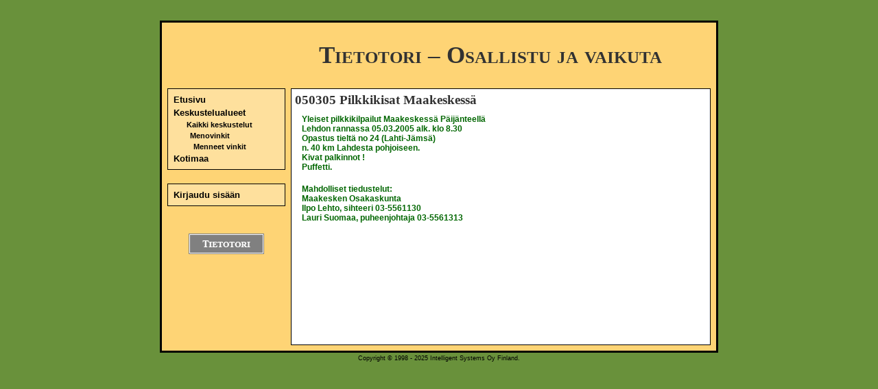

--- FILE ---
content_type: text/html
request_url: https://www.tietotori.fi/Keskustelualueet/Kaikki%20keskustelut/FAV3-00102F5E/FOV3-00102F5F/?templates=keskustelualueet&viesti=Lauri%20Suomaa
body_size: 1767
content:
<!DOCTYPE HTML PUBLIC "-//W3C//DTD HTML 4.01 Transitional//EN"><html>	<head>				<meta http-equiv="Content-Type" content="text/html; charset=utf-8">		<title>Tietotori – Osallistu ja vaikuta | Keskustelualueet | Kaikki keskustelut | Menovinkit | Menneet vinkit</title>		<link rel="stylesheet" href="http://www.tietotori.fi/Home%20Page?sivuosa=style" type="text/css">		<link rel="stylesheet" href="http://www.tietotori.fi/overridestyles.css" type="text/css">			</head>	<body>				<table class="main-table" cellspacing="8">			<tr>				<td class="left-navi">									</td>				<td class="heading"><h1>Tietotori – Osallistu ja vaikuta</h1></td>			</tr>			<tr>				<td class="left-bar">					<table class="menu">																																			<tr><td><a href="http://www.tietotori.fi/">Etusivu</a></td></tr>																														<tr><td class="aktiivinen"><a href="https://www.tietotori.fi/Keskustelualueet/">Keskustelualueet</a></td></tr>													<tr><td class="alialue1"><a href="/Keskustelualueet/Kaikki%20keskustelut/?templates=keskustelualueet">Kaikki keskustelut</a></td></tr>				<tr><td class="alialue2"><a href="/Keskustelualueet/Kaikki%20keskustelut/FAV3-00102F5E/?templates=keskustelualueet">Menovinkit</a></td></tr>				<tr><td class="alialue3"><a href="/Keskustelualueet/Kaikki%20keskustelut/FAV3-00102F5E/FOV3-00102F5F/?templates=keskustelualueet">Menneet vinkit</a></td></tr>																															<tr><td><a href="https://www.tietotori.fi/Kotimaa/">Kotimaa</a></td></tr>																</table>																						<table class="menu">							<tr><td><a href="https://firstclass.tietotori.fi/Login/">Kirjaudu sis&auml;&auml;n</a></td></tr>						</table>																<div class="poweredby">							<a href="https://www.tietotori.fi/" class="poweredby"><img src="https://www.tietotori.fi/images/tietotori.gif" alt="Tietotori"></a>						</div>														</td><td class="main-cell">	<!--Lauri%20Suomaa?templates=sivusto2005&formid=141&tyyppi=keskustelu-->	<h2>050305 Pilkkikisat Maakeskessä</h2><table width="100%" cellpadding="0" cellspacing="0" border="0" summary=""><tr><td width="10"><img src="/Icons/0" alt="" width="10" height="1" border="0" /></td><td><div align="left" style="text-align:left;"><font face="Arial" size="+0" color="#006600" style="font-family:Arial;font-size:9pt;color:#006600;"><b>Yleiset pilkkikilpailut Maakeskessä Päijänteellä</b></font></div>
<div align="left" style="text-align:left;"><font face="Arial" size="+0" color="#006600" style="font-family:Arial;font-size:9pt;color:#006600;"><b>Lehdon rannassa 05.03.2005 alk. klo 8.30</b></font></div>
<div align="left" style="text-align:left;"><font face="Arial" size="+0" color="#006600" style="font-family:Arial;font-size:9pt;color:#006600;"><b>Opastus tieltä no 24 (Lahti-Jämsä)</b></font></div>
<div align="left" style="text-align:left;"><font face="Arial" size="+0" color="#006600" style="font-family:Arial;font-size:9pt;color:#006600;"><b>n. 40 km Lahdesta pohjoiseen.</b></font></div>
<div align="left" style="text-align:left;"><font face="Arial" size="+0" color="#006600" style="font-family:Arial;font-size:9pt;color:#006600;"><b>Kivat palkinnot !</b></font></div>
<div align="left" style="text-align:left;"><font face="Arial" size="+0" color="#006600" style="font-family:Arial;font-size:9pt;color:#006600;"><b>Puffetti.</b></font></div>
<br />
<div align="left" style="text-align:left;"><font face="Arial" size="+0" color="#006600" style="font-family:Arial;font-size:9pt;color:#006600;"><b>Mahdolliset tiedustelut:</b></font></div>
<div align="left" style="text-align:left;"><font face="Arial" size="+0" color="#006600" style="font-family:Arial;font-size:9pt;color:#006600;"><b>Maakesken Osakaskunta</b></font></div>
<div align="left" style="text-align:left;"><font face="Arial" size="+0" color="#006600" style="font-family:Arial;font-size:9pt;color:#006600;"><b>Ilpo Lehto, sihteeri 03-5561130</b></font></div>
<div align="left" style="text-align:left;"><font face="Arial" size="+0" color="#006600" style="font-family:Arial;font-size:9pt;color:#006600;"><b>Lauri Suomaa, puheenjohtaja 03-5561313</b></font></div>
</td><td width="10"><img src="/Icons/0" alt="" width="10" height="1" border="0" /></td></tr></table><br clear="all" />	</td><!--osa7 alkaa-->			</tr>		</table>							<div class="copyright">				Copyright &copy;   	               1998 - 2025  	                Intelligent Systems Oy Finland.			</div>																									<script type="text/javascript">var gaJsHost = (("https:" == document.location.protocol) ? "https://ssl." : "http://www.");document.write(unescape("%3Cscript src='" + gaJsHost + "google-analytics.com/ga.js' type='text/javascript'%3E%3C/script%3E"));</script><script type="text/javascript">try {var pageTracker = _gat._getTracker("UA-8883427-1");pageTracker._trackPageview();} catch(err) {}</script><!-- Start of StatCounter Code for Default Guide --><script type='text/javascript'>var sc_project=1879966;var sc_invisible=1;var sc_security="35039a22";var sc_https=1;var scJsHost = (("https:" == document.location.protocol) ?"https://secure." : "http://www.");document.write("<sc"+"ript type='text/javascript' async src='" +scJsHost+"statcounter.com/counter/counter_xhtml.js'></"+"script>");</script><noscript><div class='statcounter'><a class='statcounter' href='http://statcounter.com/free-web-stats/' title='web stats'><img alt='web stats' class='statcounter' src='http://c.statcounter.com/1879966/0/35039a22/1/'/></a></div></noscript><!-- End of StatCounter Code for Default Guide -->			</body></html>

--- FILE ---
content_type: text/css
request_url: https://www.tietotori.fi/Home%20Page?sivuosa=style
body_size: 1511
content:
body {	background-color: #69913B;		text-align: center;	font-family: Verdana, Geneva, Arial, Helvetica, sans-serif;	font-size: 12px;}td {	/*vertical-align: top;*/}table.main-table {	background-color: #FED475;	margin: auto;	margin-top: 30px;	text-align: left;	border: solid #000000 3px;	/*border-spacing: 8px; for IE compatibility used HTML instead */}td.left-navi {	width: 170px;	margin: 0px;}table.menu {		background-color: #FEE09D;	border: solid #000000 1px;		width: 100%;	padding: 5px;	font-family: Verdana, Geneva, Arial, Helvetica, sans-serif;	font-size: 13px;	font-weight: bold;	margin-bottom: 20px;}table.menu a {	color: #000000;	text-decoration: none;}table.menu a:hover {	color: #000000;	text-decoration: none;}.logintable {	/*margin-top: 20px;*/		background-color: #FEE09D;	border: solid #000000 1px;		width: 100%;	color: #000000;	padding: 5px;	font-family: Verdana, Geneva, Arial, Helvetica, sans-serif;	font-size: 13px;	font-weight: bold;}.logintable .aputeksti a {	color: #000000;	font-size: 10px;	/*font-weight: normal;*/	text-decoration: none;}.logintable .aputeksti a:hover {	text-decoration: underline;}h1, h2, h2 a, h3, h4, h5, h6, .otsikonselite {	color: #323232;}h1 {	font-size: 35px;		margin-left: 40px;	margin-right: 40px;	text-align: left;		margin-top: 0px;	margin-bottom: 0px;}.otsikonselite {	font-size: 18px;		margin-left: 40px;	margin-right: 40px;	text-align: left;		margin-top: 3px;	margin-bottom: 0px;}h2, h2 a {	margin-top: 0px;	margin-bottom: 0.5em;	font-size: 25px;	text-decoration: none;}h3 {	font-size: 20px;	margin-bottom: 0.5em;	margin-top: 0.5em;}h4 {	font-size: 16px;	margin-bottom: 0.5em;	margin-top: 0.5em;}div.logo {	text-align: center;/*	margin-top: 20px;	margin-bottom: 15px;*/}td.left-navi {	vertical-align: middle;}div.logo img {	border: none;}.center {	text-align: center;}div.copyright {	font-size: 9px;	text-align: center;	margin-top: 3px;}div.poweredby {	text-align: center;	padding-top: 20px;}div.poweredby img {	border: none;}td.alialue, td.alialue1 {	padding-left: 20px;	font-size: 11px;}td.alialue2 {	padding-left: 25px;	font-size: 11px;}td.alialue3 {	padding-left: 30px;	font-size: 11px;}td.alialue4 {	padding-left: 35px;	font-size: 11px;}td.alialue5 {	padding-left: 40px;	font-size: 11px;}td.aktiivinen, td.aktiivinen a {	color: #000000;	text-decoration: none;}td.aktiivinenalialue a {	padding-left: 20px;	font-size: 11px;	color: #000000;	text-decoration: none;}td.main-cell, td.main-cell-iframe {	border: solid #000000 1px;	width: 600px;	height: 375px;	font-size: 12px;	background-color: #ffffff;	vertical-align: top;}td.main-cell {	padding: 5px;}td.main-cell-iframe {	padding: 0px;}#main-iframe {	width: 100%;	height: 100%;	border: 0px;	margin: 0px;	padding: 0px;}td.left-bar {	padding: 0px;	margin: 0px;	vertical-align: top;}td.heading {	vertical-align: middle;	padding-top: 20px;	padding-bottom: 20px;		}td.main-cell a {	color: #4E6237}td.main-cell a:hover {	color: #3D4534}td.main-cell a:visited {	color: #4E6237}td.main-cell a:active {	color: #3D4534}li.keskustelu {	list-style: none;	margin-top: 9px;}li.sisennettykeskustelu {	margin-left: 1.5em;	list-style: none;}li.tiedote, li.keskustelu, li.sisennettykeskustelu {	font-size: 14px;}li.tiedote {	margin-bottom: 9px;}div.edellinenjaseuraava {	text-align: center;}div.sisaankirjautumissivu {	width: 200px;	margin: 20px;}.pikkukalenteri {	margin-bottom: 20px;	background-color: #FEE09D;	color: #000000;	padding: 5px;	font-family: Verdana, Geneva, Arial, Helvetica, sans-serif;	font-size: 13px;	font-weight: bold;	border: solid #000000 1px;	text-align: center;}.pikkukalenteri div a {	text-decoration: none;	color: #000000;}.pikkukalenteri table {	font-size: 10px;	width: 100%;}.pikkukalenteri td.eventday a {	font-weight: bold;	color: #000000;	text-decoration: none;}.pikkukalenteri td.today {	border: solid #000000 1px;}/*  Kalenteria varten*/table.otsikkorivi {	width: 100%;	}td.otsikkosolu {	text-align: left;	}td.nakymasolu {	text-align: right;	}.calendartoolbar img {	border: none;	}hr.otsikkoviiva {	margin: 0px;}.calendar, .calendar tr, .calendar td, .calendar th {	font-size: 9pt;	border: 1px solid black;  	border-collapse: collapse;	padding: 0;	background-color: #ffffff;	color: #ffffff;	}.calendar.monthview th, .calendar.monthview td {	width: 100px;	}.calendar.monthview th, .calendar.monthview td.day {	text-align: center;	}.calendar td.day.regular, .calendar td.day.today {	background-color: #ffffff;	}.calendar td a {	color: #ffffff;	text-decoration: none;	}.calendar td a:hover {	color: #ffffff;	}.calendar.monthview td.event {	height: 60px;	font-size: 8pt;	}.calendar td.event.today {	background-color: #ffffff;	}.calendar.monthview .weeknr {	vertical-align: middle;	text-align: center;	width: 30px;	}.calendar.weekview, .calendar.dayview {	width: 100%;	}.calendar.weekview td, .calendar.dayview td {	height: 40px;	}.calendar.weekview td.day {/*	background-color: #ffffff;*/	width: 150px;	}.calendar td.day.regular, .calendar td.event.today  {	color: #ffffff;}.calendar td.day.today, .calendar td.day.today a, .calendar.weekview td.day.today, .calendar.weekview td.day.today a {	color: #ffffff;	background-color: #ffffff;}

--- FILE ---
content_type: text/css
request_url: https://www.tietotori.fi/overridestyles.css
body_size: 185
content:
h1 {
	font-family: "Times", "Times New Roman", Verdana, Arial;
	font-variant: small-caps
}

h2, h2 a, h3, h4, h5, h6, .otsikonselite {
	font-family: Verdana;
}


h2, h2 a {
	font-size: 19px;
}

/*
td.main-cell a {
	color: #4e6237;
}

td.main-cell a:visited {
	color: #4e6237;
}

td.main-cell a:active {
	color: #3d4534;
}

td.main-cell a:hover {
	color: #3d4534;
}
*/


/*
td.heading {
	background-color: #FFFFFF;
}
*/


td.alialue, td.alialue1 {
	padding-left: 20px;
	font-size: 11px;
}

td.alialue2 {
	padding-left: 25px;
	font-size: 11px;
}

td.alialue3 {
	padding-left: 30px;
	font-size: 11px;
}

td.alialue4 {
	padding-left: 35px;
	font-size: 11px;
}

td.alialue5 {
	padding-left: 40px;
	font-size: 11px;
}
